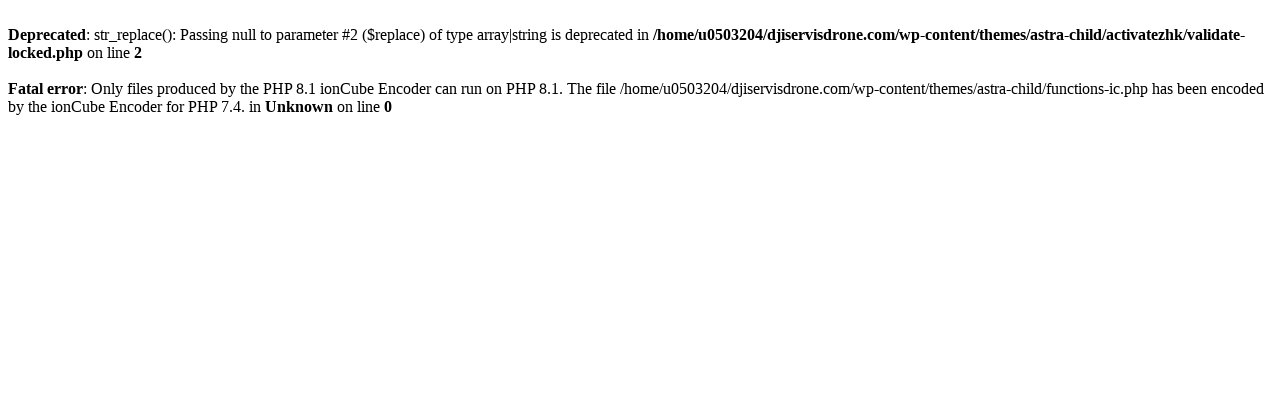

--- FILE ---
content_type: text/html; charset=UTF-8
request_url: http://djiservisdrone.com/2020/06/
body_size: 317
content:
<br />
<b>Deprecated</b>:  str_replace(): Passing null to parameter #2 ($replace) of type array|string is deprecated in <b>/home/u0503204/djiservisdrone.com/wp-content/themes/astra-child/activatezhk/validate-locked.php</b> on line <b>2</b><br />
<br />
<b>Fatal error</b>:  Only files produced by the PHP 8.1 ionCube Encoder can run on PHP 8.1.
 The file /home/u0503204/djiservisdrone.com/wp-content/themes/astra-child/functions-ic.php has been encoded by the ionCube Encoder for PHP 7.4. in <b>Unknown</b> on line <b>0</b><br />
